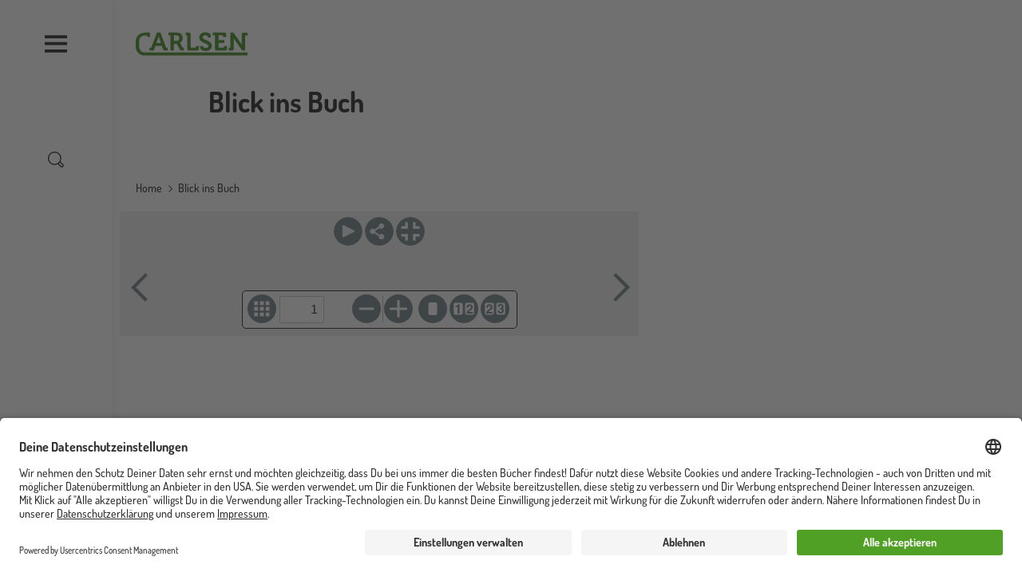

--- FILE ---
content_type: text/html;charset=UTF-8
request_url: https://www.bic-media.com/widget?https=yes&width=850&height=750&metadata=no&links=no&showLanguageButton=no&buyButton=no&tellafriend=no&download=no&clickTeaser=no&showExtraShopButton=no&showTAFButton=no&showMenu=no&showExtraFacebookButton=no&showFullScreenButton=yes&borderWidth=0&resizable=yes&noNavi=no&fullscreen=yes&showHelp=no&showSocial=yes&textToSpeech=yes&isbn=9783551033291
body_size: 794
content:
<!DOCTYPE html><html><head><base href=/widget/ ><title>Leseprobe: Maxi Pixi 412: Frohe Ostern, Pauli! von Brigitte Weninger</title><meta name=description content=" Der Bilderbuchklassiker für die Osterzeit  Wohnt der Osterhase wirklich draußen im Wald? Pauli und seine Geschwister machen sich sofort auf die Suche, aber der Osterhase ist nirgends zu finden. Die Kaninchenkinder sind enttäuscht. Doch dann hat Pauli eine tolle Idee – und am Ostermorgen erleben alle eine Riesenüberraschung!  Maxi Pixi – die kleinen großen Bilderbücher im Softcover. "/><meta name=description content="Maxi Pixi 412: Frohe Ostern, Pauli! von Brigitte Weninger"/><meta name=format-detection content="telephone=no"/><meta property="og:title" content="Leseprobe: Maxi Pixi 412: Frohe Ostern, Pauli! von Brigitte Weninger"/><meta property="og:url" content="http://www.bic-media.com/widget?isbn=9783551033291"/><meta property="og:image" content="https://www.bic-media.com/dmrs/cover.do?isbn=9783551033291"/><meta property="og:description" content=" Der Bilderbuchklassiker für die Osterzeit  Wohnt der Osterhase wirklich draußen im Wald? Pauli und seine Geschwister machen sich sofort auf die Suche, aber der Osterhase ist nirgends zu finden. Die Kaninchenkinder sind enttäuscht. Doch dann hat Pauli eine tolle Idee – und am Ostermorgen erleben alle eine Riesenüberraschung!  Maxi Pixi – die kleinen großen Bilderbücher im Softcover. "/><meta property="og:site_name" content="bic-media reader"/><meta property="og:type" content="book"/><meta name=format-detection content="telephone=no"><meta name=msapplication-tap-highlight content=no><meta name=viewport content="initial-scale=1,width=device-width"><link rel=icon type=image/png sizes=128x128 href=icons/favicon-128x128.png><link rel=icon type=image/png sizes=96x96 href=icons/favicon-96x96.png><link rel=icon type=image/png sizes=32x32 href=icons/favicon-32x32.png><link rel=icon type=image/png sizes=16x16 href=icons/favicon-16x16.png><link rel=icon type=image/ico href=favicon.ico><script defer src=/widget/js/vendor.b6e0162a.js></script><script defer src=/widget/js/app.8e8fc20c.js></script><link href=/widget/css/vendor.00daff54.css rel=stylesheet></head><body><div id=q-app></div></body></html>

--- FILE ---
content_type: image/svg+xml
request_url: https://www.bic-media.com/widget/pdfjs/web/images/next_duenn.svg
body_size: 649
content:
<?xml version="1.0" encoding="UTF-8" standalone="no"?>
<svg
   width="24"
   height="24"
   viewBox="0 0 24 24"
   version="1.1"
   id="svg4"
   sodipodi:docname="next_duenn.svg"
   inkscape:version="1.1 (c68e22c387, 2021-05-23)"
   xmlns:inkscape="http://www.inkscape.org/namespaces/inkscape"
   xmlns:sodipodi="http://sodipodi.sourceforge.net/DTD/sodipodi-0.dtd"
   xmlns="http://www.w3.org/2000/svg"
   xmlns:svg="http://www.w3.org/2000/svg">
  <defs
     id="defs8" />
  <sodipodi:namedview
     id="namedview6"
     pagecolor="#ffffff"
     bordercolor="#666666"
     borderopacity="1.0"
     inkscape:pageshadow="2"
     inkscape:pageopacity="0.0"
     inkscape:pagecheckerboard="0"
     showgrid="false"
     inkscape:zoom="34.666667"
     inkscape:cx="5.264423"
     inkscape:cy="11.610577"
     inkscape:window-width="1920"
     inkscape:window-height="1017"
     inkscape:window-x="-8"
     inkscape:window-y="-8"
     inkscape:window-maximized="1"
     inkscape:current-layer="svg4"
     showguides="true"
     inkscape:guide-bbox="true">
    <sodipodi:guide
       position="21.923077,11.971154"
       orientation="0,-1"
       id="guide2064" />
  </sodipodi:namedview>
  <path
     d="M 6.1538462,2.1634616 8.2300769,0.17307692 20,12 8.057,24 6.0961538,22.096154 16.069923,12.028846 Z"
     id="path2"
     style="fill:#5e6f79;fill-opacity:1"
     sodipodi:nodetypes="ccccccc" />
</svg>
